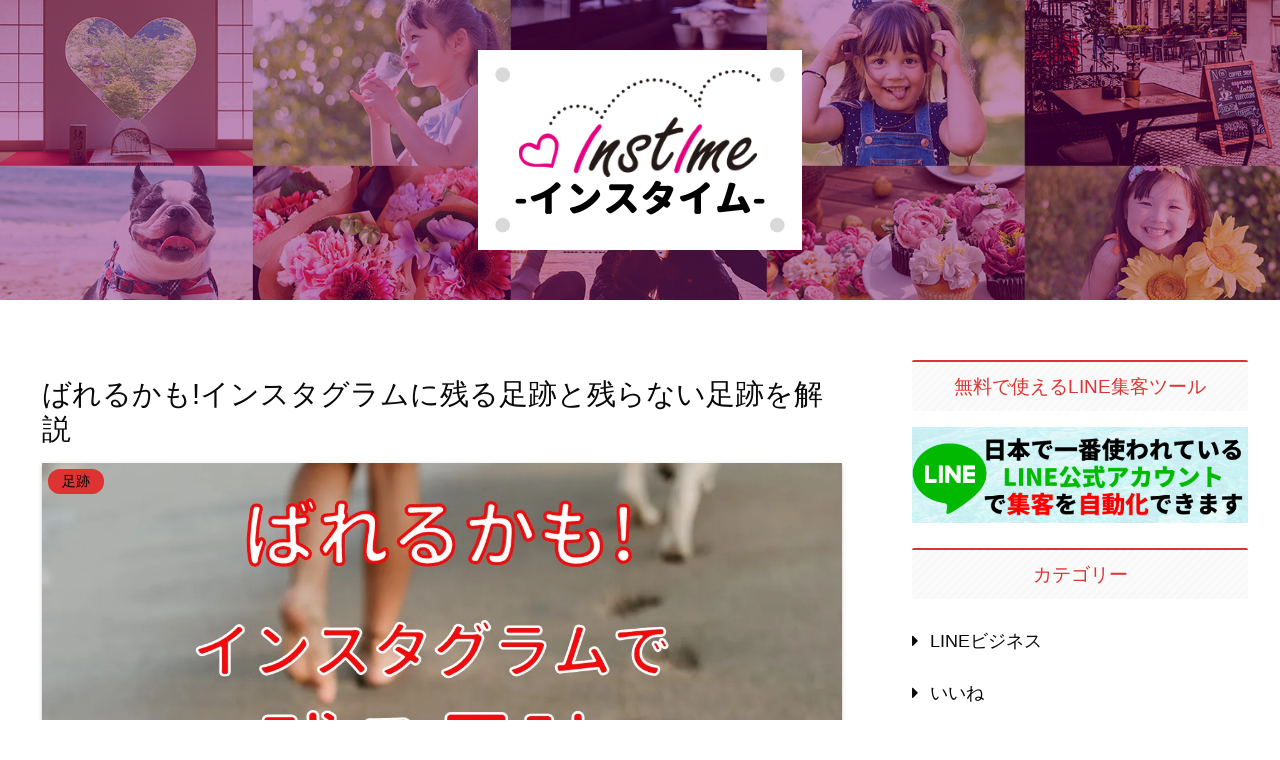

--- FILE ---
content_type: text/html; charset=utf-8
request_url: https://www.google.com/recaptcha/api2/aframe
body_size: 267
content:
<!DOCTYPE HTML><html><head><meta http-equiv="content-type" content="text/html; charset=UTF-8"></head><body><script nonce="kOGmYPCtV3xTFArrGEh-XA">/** Anti-fraud and anti-abuse applications only. See google.com/recaptcha */ try{var clients={'sodar':'https://pagead2.googlesyndication.com/pagead/sodar?'};window.addEventListener("message",function(a){try{if(a.source===window.parent){var b=JSON.parse(a.data);var c=clients[b['id']];if(c){var d=document.createElement('img');d.src=c+b['params']+'&rc='+(localStorage.getItem("rc::a")?sessionStorage.getItem("rc::b"):"");window.document.body.appendChild(d);sessionStorage.setItem("rc::e",parseInt(sessionStorage.getItem("rc::e")||0)+1);localStorage.setItem("rc::h",'1770014711801');}}}catch(b){}});window.parent.postMessage("_grecaptcha_ready", "*");}catch(b){}</script></body></html>

--- FILE ---
content_type: text/css
request_url: https://instime.shop/wp-content/themes/cocoon-child-master/skins/silk/style.css?ver=6.8.3&fver=20210201044812
body_size: 12378
content:
@charset "UTF-8";
/*
  Skin Name: SILK（シルク）
  Description: キーカラー設定やダークスキン対応のブロックエディター向けCocoonスキン。
  Skin URI: https://dateqa.com/cocoon/#silk
  Author: ろこ
  Author URI: https://dateqa.com/cocoon/
  Screenshot URI: https://im-cocoon.net/wp-content/uploads/skin-silk.png
  Version: 2.2.6
  Priority: 9500001000
*/

/* マテリアル */
.navi-in > ul .sub-menu,
.appeal-button,
.carousel .a-wrap,
.recommended .navi-entry-cards a,
.index-tab-buttons .index-tab-button,
.entry-card-wrap.a-wrap,
.ect-entry-card .a-wrap img,
.ect-big-card-first .a-wrap:not(:first-of-type) img,
.eye-catch,
.sns-buttons a,
.blogcard-wrap,
.is-style-text a .blogcard-label,
.btn,
.btn-wrap > a,
.ranking-item-image-tag img,
.ranking-item-link-buttons a,
.toggle-button,
table tfoot td > a,
.rect-entry-card .a-wrap .related-entry-card-thumb img,
.rect-mini-card .a-wrap .related-entry-card-thumb img,
.rect-vertical-card .a-wrap,
.pager-post-navi.post-navi-default a img,
.pager-post-navi.post-navi-square a,
.go-to-top-button,
figure.is-style-shadow img,
.is-style-shadow figure,
.is-style-toggle-accordion,
.keyboard-key,
.author-box,
.cta-thumb img,
a.rsswidget img,
.fb-like-box,
.widget_media_image a img,
.widget-entry-cards:not(.card-large-image) a img,
.widget-entry-cards.card-large-image a,
.page-numbers:not(.current):not(.dots):hover,
div.search-form:hover,
input[type="submit"],
.kaerebalink-link1 a,
.booklink-link2 a,
.tomarebalink-link1 a,
.product-item-buttons a {
  box-shadow: 0 3px 1px -2px rgba(0, 0, 0, 0.2), 0 2px 2px 0 rgba(0, 0, 0, 0.14),
    0 1px 5px 0 rgba(0, 0, 0, 0.12);
  transition: all 0.3s ease-out;
}

.appeal-button:hover,
.carousel .a-wrap:hover,
.recommended .navi-entry-cards a:hover,
.index-tab-buttons .index-tab-button:hover,
.entry-card-wrap.a-wrap:hover,
.ect-entry-card .a-wrap:hover img,
.ect-big-card-first .a-wrap:not(:first-of-type):hover img,
.sns-buttons a:hover,
.blogcard-wrap:hover,
.is-style-text a:hover .blogcard-label,
.btn:hover,
.btn-wrap > a:hover,
.ranking-item-image-tag a:hover img,
.ranking-item-link-buttons a:hover,
table tfoot td > a:hover,
.rect-entry-card .a-wrap:hover .related-entry-card-thumb img,
.rect-mini-card .a-wrap:hover .related-entry-card-thumb img,
.rect-vertical-card .a-wrap:hover,
a.rsswidget:hover img,
.widget_media_image a:hover img,
.widget-entry-cards:not(.card-large-image) a:hover img,
.widget-entry-cards.card-large-image a:hover,
.pager-post-navi.post-navi-default a:hover img,
.pager-post-navi.post-navi-square a:hover,
.go-to-top-button:hover,
figure.is-style-shadow a img:hover,
.is-style-shadow figure:hover,
input[type="submit"]:hover,
.kaerebalink-link1 a:hover,
.booklink-link2 a:hover,
.tomarebalink-link1 a:hover,
.product-item-buttons a:hover {
  box-shadow: 0 5px 5px -3px rgba(0, 0, 0, 0.2),
    0 8px 10px 1px rgba(0, 0, 0, 0.14), 0 3px 14px 2px rgba(0, 0, 0, 0.12);
  transform: scale(1.02);
  opacity: 0.7;
  transition: all 0.3s ease-out;
}

.notice-area-link:hover,
a.appeal-button:hover,
a.box-menu:hover {
  opacity: 1;
}

/* 下線 */
.notice-area-link .notice-message::after,
.tagcloud a .tag-caption::after,
.navi-footer li a::after,
.comment-reply-link::after,
.recent-comment-link.a-wrap .recent-comment-article::after {
  content: "";
  width: 0;
  transition: all 0.3s ease-out;
  border-bottom: 1px solid currentColor;
  display: block;
}

.notice-area-link:hover .notice-message::after,
.tagcloud a:hover .tag-caption::after,
.navi-footer li a:hover::after,
.comment-reply-link:hover::after,
.recent-comment-link.a-wrap:hover .recent-comment-article::after {
  width: 100%;
  border-bottom: 1px solid currentColor;
}

.toc-list a,
.breadcrumb a {
  border-bottom: 1px solid transparent;
  transition: all 0.3s ease-out;
}

.toc-list a:hover,
.breadcrumb a:hover {
  border-color: currentColor;
}

/* カラーパレット修正 */
:root body .has-black-background-color {
  background-color: #424242;
}

:root body .has-black-color {
  color: #424242;
}

/* 全般 */
body {
  color: #484848;
  background: #fff;
}

a {
  transition: all 0.3s ease-out;
}

a:hover {
  opacity: 0.7;
}

.a-wrap,
.a-wrap:hover {
  color: inherit;
}

.main,
.sidebar,
.breadcrumb.sbp-main-before,
.breadcrumb.sbp-footer-before,
.breadcrumb.pbp-main-before,
.breadcrumb.pbp-footer-before {
  background: transparent;
}

body p.has-background {
  padding: 1em;
}

/* ヘッダー */
.header-container {
  position: relative;
}

a.site-name:hover {
  opacity: 1;
}

.site-name-text-link,
.site-name-text-link:hover {
  color: #484848;
}

.logo-image {
  line-height: 1;
}

.tagline {
  position: absolute;
  top: 0;
  left: 0;
  right: 0;
  margin: 0;
  padding: 0 8px;
  height: 20px;
  line-height: 20px;
  font-size: 12px;
  font-weight: bold;
}

.header-container:not(.fixed-header)
  .header-container-in.hlt-top-menu
  .tagline {
  display: block;
  text-align: left;
}

/* グローバルメニュー */
.navi-in > ul .sub-menu {
  display: block;
  visibility: hidden;
  opacity: 0;
  margin-top: 8px;
  transition: all 0.3s ease-out;
}

.navi-in > ul li:hover > ul {
  visibility: visible;
  opacity: 1;
  margin-top: 0;
}

.navi-in a {
  color: #484848;
}

.navi-in a:hover {
  color: #484848;
  background: inherit;
  opacity: 1;
}

.navi-in a::after {
  position: absolute;
  content: "";
  bottom: 0;
  left: 0;
  width: 0;
  transition: all 0.3s ease-out;
  border-bottom: 2px solid currentColor;
  display: block;
}

.navi-in a:hover::after {
  width: 100%;
  border-bottom: 2px solid currentColor;
}

.sub-caption:before,
.sub-caption:after {
  content: "\2212";
  margin: 0 3px;
}

.navi-in .has-icon {
  right: 10px;
  opacity: 1;
  font-size: 14px;
}

.navi-in .has-icon .fa-caret-down,
.navi-in .has-icon .fa-caret-right {
  transition: all 0.3s ease-out;
}

.navi-in a:hover .has-icon .fa-caret-down {
  transform: translateY(3px);
}

.navi-in a:hover .has-icon .fa-caret-right {
  transform: translateX(3px);
}

/* 通知 */
.notice-area {
  font-weight: bold;
}

.notice-message {
  display: inline-block;
}

.notice-message i {
  margin-right: 0.5em;
}

/* アピールエリア */
.appeal-in.wrap {
  width: 100%;
  padding: 0;
  min-height: auto;
}

.appeal-content {
  width: 100%;
  max-width: none;
  margin: 0;
  padding: 2em 1em;
  color: #fff;
  background-color: rgba(0, 0, 0, 0.6);
  border-radius: 0;
}

.appeal-title,
.appeal-message {
  max-width: 510px;
  margin-left: auto;
  margin-right: auto;
}

.appeal-title {
  display: inline-block;
  margin-bottom: 1em;
  border-bottom: 2px solid currentColor;
}

.appeal-button {
  padding: 8px 36px;
  font-size: 0.9em;
}

/* おすすめカード */
.recommended .navi-entry-cards a:hover {
  z-index: 2;
}

.recommended:not(.rcs-card-margin) .widget-entry-cards.card-large-image .a-wrap,
.recommended:not(.rcs-card-margin)
  .widget-entry-cards.card-large-image
  .card-thumb
  img {
  border-radius: 0;
}

.recommended.rcs-center-title .card-content {
  font-size: 0.9em;
}

.recommended.rcs-center-label-title .card-content .card-title {
  max-width: 90%;
}

/* カルーセル */
.carousel-in {
  background: transparent;
}

.carousel .a-wrap {
  padding: 0;
  border-radius: 4px;
}

.carousel-entry-card-thumb {
  margin: 0;
}

.carousel-entry-card-thumb img {
  border-radius: 4px 4px 0 0;
}

.carousel-entry-card-title {
  margin: 0;
  padding: 0.3em;
}

.carousel .slick-arrow:before {
  color: inherit;
  opacity: 0.3;
}

.slick-dots {
  z-index: 2;
}

/* 記事一覧 */
.index-tab-buttons .index-tab-button {
  padding: 9px 12px;
  font-weight: bold;
  border-width: 0;
  border-radius: 2px;
}

#index-tab-1:checked
  ~ .index-tab-buttons
  .index-tab-button[for="index-tab-1"]:hover,
#index-tab-2:checked
  ~ .index-tab-buttons
  .index-tab-button[for="index-tab-2"]:hover,
#index-tab-3:checked
  ~ .index-tab-buttons
  .index-tab-button[for="index-tab-3"]:hover,
#index-tab-4:checked
  ~ .index-tab-buttons
  .index-tab-button[for="index-tab-4"]:hover {
  box-shadow: 0 3px 1px -2px rgba(0, 0, 0, 0.2), 0 2px 2px 0 rgba(0, 0, 0, 0.14),
    0 1px 5px 0 rgba(0, 0, 0, 0.12);
  transform: none;
  opacity: 1;
  cursor: inherit;
}

.list-title-in:before,
.list-title-in:after {
  height: 1.5px;
}

.ect-entry-card .entry-card-wrap.a-wrap,
.ect-entry-card .entry-card-wrap.a-wrap:hover,
.ect-big-card-first .entry-card-wrap.a-wrap:not(:first-of-type),
.ect-big-card-first .entry-card-wrap.a-wrap:not(:first-of-type):hover {
  margin-bottom: 0.5em;
  padding: 0.5em;
  background: transparent;
  box-shadow: none;
  transform: none;
  border-radius: 2px;
}

.ect-entry-card .a-wrap img,
.ect-big-card-first .a-wrap img {
  border-radius: 2px;
}

.front-top-page .ect-big-card-first .a-wrap:first-of-type,
.ect-big-card .a-wrap,
.ect-vertical-card .a-wrap {
  padding: 0;
  border-radius: 4px;
}

.front-top-page .ect-big-card-first .a-wrap:first-of-type img,
.ect-big-card .a-wrap img,
.ect-vertical-card .a-wrap img {
  border-radius: 4px 4px 0 0;
}

.front-top-page .ect-big-card-first .a-wrap:first-of-type .entry-card-content,
.ect-big-card .a-wrap .entry-card-content,
.ect-vertical-card .a-wrap .entry-card-content,
.ect-vertical-card.ect-tile-card .entry-card-content {
  padding: 1em;
}

.front-top-page .ect-big-card-first .a-wrap:first-of-type .entry-card-meta,
.ect-big-card .a-wrap .entry-card-meta,
.ect-vertical-card .a-wrap .entry-card-meta {
  position: inherit;
  line-height: inherit;
}

.entry-card-info > * {
  color: inherit;
  font-size: 0.8em;
  opacity: 0.7;
}

.cat-label {
  top: 1em;
  left: 1em;
  padding: 1px 15px;
  font-size: 12px;
  border: 0;
  border-radius: 1em;
}

.pagination-next,
.list-more-button-wrap {
  margin: 24px 0 0;
}

.pagination-next-link,
.list-more-button {
  position: relative;
  margin: 0 auto;
  padding: 5px 2em;
  width: 80%;
  color: inherit;
  background: inherit;
  font-size: 1em;
  border-width: 2px;
  border-color: currentColor;
  border-radius: 3em;
  opacity: 0.85;
}

.pagination-next-link:hover,
.list-more-button:hover {
  color: inherit;
  background: inherit;
  opacity: 0.6;
}

.pagination-next-link::after,
.list-more-button::after {
  position: absolute;
  content: "\02192";
  right: 1.5em;
  transition: all 0.3s ease-out;
  font-weight: bold;
}

.pagination-next-link:hover::after,
.list-more-button:hover::after {
  right: 1em;
}

.page-numbers {
  color: inherit;
  border-width: 0;
  border-radius: 23px;
  opacity: 0.85;
}

a.page-numbers {
  line-height: 42px;
  border: 2px solid currentColor;
}

.page-numbers.dots,
.page-numbers:not(.current):hover {
  color: inherit;
  background: inherit;
  opacity: 0.85;
}

/* サイドバー・ウィジェット */
.sidebar aside {
  margin-bottom: 2.5em;
}

.sidebar > *:last-child,
.sidebar-scroll > *:last-child {
  margin-bottom: 0;
}

.sidebar h3 {
  padding: 0.4em;
  background: repeating-linear-gradient(
    -45deg,
    rgba(187, 187, 187, 0.1),
    rgba(187, 187, 187, 0.1) 3px,
    rgba(221, 221, 221, 0.1) 3px,
    rgba(221, 221, 221, 0.1) 6px
  );
  text-align: center;
  font-size: 1.05em;
  font-weight: 500;
  border-width: 2px 0 0 0;
  border-style: solid;
  border-radius: 2px;
}

.widget_recent_entries ul li a,
.widget_categories ul li a,
.widget_archive ul li a,
.widget_pages ul li a,
.widget_meta ul li a,
.widget_rss ul li a,
.widget_nav_menu ul li a {
  position: relative;
  color: inherit;
  padding-left: 1em;
  transition: all 0.3s ease-out;
}

.widget_recent_entries ul li a:hover,
.widget_categories ul li a:hover,
.widget_archive ul li a:hover,
.widget_pages ul li a:hover,
.widget_meta ul li a:hover,
.widget_rss ul li a:hover,
.widget_nav_menu ul li a:hover {
  color: inherit;
  background: transparent;
  transition: all 0.3s ease-out;
}

.widget_recent_entries ul li a::before,
.widget_categories ul li a::before,
.widget_archive ul li a::before,
.widget_pages ul li a::before,
.widget_meta ul li a::before,
.widget_rss ul li a::before,
.widget_nav_menu ul li a::before {
  position: absolute;
  content: "\f0da";
  top: 50%;
  left: 0;
  margin-top: -0.5em;
  line-height: 1;
  transition: all 0.3s ease-out;
}

.widget_recent_entries ul li a:hover::before,
.widget_categories ul li a:hover::before,
.widget_archive ul li a:hover::before,
.widget_pages ul li a:hover::before,
.widget_meta ul li a:hover::before,
.widget_rss ul li a:hover::before,
.widget_nav_menu ul li a:hover::before {
  left: 0.2em;
}

.tagcloud a {
  padding: 4px 15px;
  color: inherit;
  font-size: 13px;
  border-color: currentColor;
  border-radius: 20px;
  opacity: 0.9;
}

.tagcloud a:hover {
  color: inherit;
  background: transparent;
  border-color: transparent;
  opacity: 0.9;
}

.tagcloud a .tag-caption {
  display: block;
  width: 100%;
}

.tagcloud a .tag-link-count {
  margin-left: 0;
}

.cta-box {
  background: #484848;
  border: 2px solid currentColor;
  border-radius: 4px;
}

.cta-heading,
.sidebar .cta-heading {
  margin-bottom: 1em;
  padding: 0.3em;
  font-size: 1.3em;
  text-align: center;
  border-bottom: 2px solid currentColor;
}

.widget_recent_entries .post-date,
.rss-date,
.rssSummary {
  font-size: 0.8em;
  opacity: 0.8;
}

.recent-comment-link.a-wrap,
.recent-comment-link.a-wrap:hover {
  background: transparent;
  opacity: 1;
}

.recent-comment-avatar img {
  border-radius: 4px;
}

.recent-comment-date,
.recent-comment-article {
  font-size: 0.8em;
  opacity: 0.8;
}

.recent-comment-content {
  background: transparent;
}

.fb-like-balloon-thumb img {
  border-radius: 4px;
}

.fb-like-box {
  background: #484848;
  border-radius: 2px;
}

.fb-like-thumb img {
  border-radius: 2px 0 0 2px;
}

.sidebar .sns-follow-buttons a,
.footer .sns-follow-buttons a {
  width: 36px;
  margin-right: 5px;
}

.entry-card-thumb,
.widget-entry-card-thumb,
.related-entry-card-thumb,
.carousel-entry-card-thumb {
  margin-top: 0;
}

.widget-entry-cards:not(.card-large-image) .a-wrap {
  background: transparent;
}

.widget-entry-cards:not(.card-large-image) a img {
  border-radius: 2px;
}

.widget-entry-cards.card-large-image .a-wrap {
  padding: 0;
  border-radius: 2px;
}

.widget-entry-cards.card-large-image .card-thumb img {
  border-radius: 2px 2px 0 0;
}

.widget-entry-cards.card-large-image .card-content {
  padding: 0.5em;
}

.widget-entry-cards.large-thumb-on .a-wrap {
  margin-bottom: 7px;
}

.widget-entry-cards.large-thumb-on .widget-entry-card-thumb,
.widget-entry-cards.large-thumb-on .a-wrap:hover .card-content {
  margin: 0;
  transition: all 0.3s ease-out;
}

.card-arrow .a-wrap::after {
  border-color: currentColor;
  opacity: 0.8;
  transition: all 0.3s ease-out;
}

.card-arrow .a-wrap:hover::after {
  right: 15px;
}

.border-partition a,
.border-partition a:first-of-type {
  border-color: #ddd;
}

.box-menu,
.box-menu:hover {
  color: inherit;
  transition: all 0.3s ease-out;
}

.box-menu-label {
  opacity: 0.9;
}

.search-submit {
  top: calc(50% - 0.5em);
  font-size: 1em;
}

.mejs-container.mejs-audio,
.mejs-container.mejs-audio .mejs-controls {
  background: #484848;
  border-radius: 2px;
}

#wp-calendar td a {
  color: inherit;
  background: rgba(204, 204, 204, 0.4);
  transition: all 0.3s ease-out;
}

#wp-calendar td a:hover {
  background: rgba(204, 204, 204, 0.4);
  opacity: 0.7;
}

.gallery-icon {
  line-height: 1;
}

.widget-entry-cards.ranking-visible .card-thumb::before {
  top: 0.3em;
  left: 0.3em;
  border-radius: 1em;
}

.widget-entry-cards.card-large-image .widget-entry-card-pv {
  top: 0.3em;
  right: 0.3em;
  padding: 0 8px;
  height: 26px;
  line-height: 26px;
  font-size: 13px;
  font-style: normal;
  border-radius: 2px;
  opacity: 1;
}

/* フォーム */
.search-edit,
input[type="text"],
input[type="password"],
input[type="date"],
input[type="datetime"],
input[type="email"],
input[type="number"],
input[type="search"],
input[type="tel"],
input[type="time"],
input[type="url"],
textarea,
select {
  border-radius: 2px;
  border-width: 2px;
  border-color: rgba(153, 153, 153, 0.4);
}

input[type="submit"] {
  padding: 1em;
  color: #fff;
  font-size: 0.85em;
  font-weight: bold;
  border-width: 0;
  border-radius: 4px;
}

/* フッター */
.footer-bottom {
  margin: 0;
  padding-top: 0;
}

.navi-footer {
  margin-top: 8px;
}

.navi-footer-in > .menu-footer li.menu-item {
  display: inline-block;
  width: auto;
  margin: 0;
  flex: none;
  text-align: left;
}

.navi-footer li:not(:last-child):after {
  content: "\002f";
  margin: 0 12px;
}

.navi-footer-in > .menu-footer li,
.navi-footer-in > .menu-footer li:last-child {
  border: none;
}

.navi-footer-in > .menu-footer li.menu-item a {
  display: inline-block;
  width: auto;
  padding: 0 10px;
}

.navi-footer-in a {
  color: #484848;
}

.navi-footer-in a:hover {
  color: #484848;
  background-color: inherit;
  opacity: 1;
}

.navi-footer li a i {
  margin-right: 8px;
}

.copyright {
  font-size: 0.85em;
}

/* 見出し */
.entry-content {
  counter-reset: h2;
}

.entry-content h2 > span::before {
  content: counter(h2, decimal) ". ";
  counter-increment: h2;
}

.article h1,
.article h2,
.article h3 {
  font-weight: 500;
}

.article h1 {
  font-size: 1.6em;
}

.article h2 {
  position: relative;
  padding: 0.2em;
  font-size: 1.5em;
  background: transparent;
  border-width: 0 0 4px 0;
  border-style: solid;
  border-color: rgba(204, 204, 204, 0.8);
  border-radius: 0;
}

.article h2 > span::after {
  position: absolute;
  content: "";
  width: 20%;
  height: 4px;
  left: 0;
  bottom: -4px;
}

.article h3 {
  padding: 0.2em 0.5em;
  font-size: 1.25em;
  border-width: 0 0 0 5px;
  border-style: solid;
}

.article h4 {
  padding: 0;
  font-size: 1.05em;
  border-width: 0;
}

.article h4 > span::before {
  content: "\f061";
  margin-right: 0.5em;
}

.article h5,
.article h6 {
  padding: 0;
  font-size: 1em;
  border-width: 0;
}

/* 引用 */
blockquote {
  background: rgba(153, 153, 153, 0.2);
  padding: 1.2em;
  border-width: 0;
  border-radius: 2px;
  opacity: 0.9;
}

blockquote::before,
blockquote::after {
  content: none;
}

blockquote p:first-of-type::before {
  position: absolute;
  content: "\f10d";
  top: 0;
  left: 0;
  padding: 3px 8px;
  font-size: 16px;
  line-height: 1;
  border-radius: 2px 0;
}

blockquote cite {
  display: block;
  text-align: right;
}

/* 画像 */
img {
  vertical-align: bottom;
}

.wp-block-image figure {
  position: relative;
}

.wp-block-image figure figcaption {
  position: absolute;
  width: 100%;
  left: 0;
  bottom: 0;
  margin: 0;
  color: #fff;
  background: rgb(0 0 0 / 0.7);
  text-align: right;
  opacity: 1;
}

.no-sidebar .wp-block-image {
  text-align: center;
}

/* リスト */
ul.is-style-link,
ol.is-style-link {
  list-style: none;
  padding-left: 0;
}

.is-style-link ul,
.is-style-link ol {
  list-style: none;
}

ul.is-style-link li,
ol.is-style-link li {
  margin: 0;
  border-top: 1px dashed #ddd;
}

ul.is-style-link > li:first-child,
ol.is-style-link > li:first-child {
  border-top: 0;
}

ul.is-style-link li a,
ol.is-style-link li a {
  display: block;
  padding: 0.5em;
  text-decoration: none;
}

ul.is-style-link li a::before,
ol.is-style-link li a::before {
  content: "\f0c1";
  margin-right: 0.5em;
  opacity: 0.8;
}

/* コード */
pre {
  background: rgba(153, 153, 153, 0.2);
  border-radius: 2px;
}

code {
  font-family: Consolas, Monaco, "Andale Mono", "Ubuntu Mono", monospace;
}

pre.wp-block-code code {
  font-size: 0.9em;
  white-space: pre;
}

.is-code-row-number-enable pre::before {
  color: inherit;
  opacity: 0.7;
}

p code.hljs {
  display: unset;
  margin: 0 0.1em;
  padding: 0.1em;
  font-size: 0.9em;
  border-radius: 2px;
}

/* ブログカード */
.blogcard-wrap {
  max-width: 320px;
  border-radius: 4px;
}

.blogcard {
  padding: 0;
  border: 0;
}

.blogcard-label {
  top: 8px;
  right: 8px;
  left: auto;
  padding: 0 16px;
  font-size: 12px;
  font-weight: bold;
  line-height: 2;
  border-radius: 12px;
}

.blogcard-thumbnail {
  float: none;
  width: 100%;
  margin: 0;
}

.blogcard-thumb-image {
  border-radius: 4px 4px 0 0;
}

.blogcard-content {
  padding: 1em 1em 0;
  margin-left: 0;
  max-height: none;
  min-height: auto;
}

.blogcard-title {
  font-size: 1em;
  margin-bottom: 0.2em;
}

.blogcard-snippet {
  font-size: 0.8em;
}

.blogcard-footer {
  padding: 0 1em 1em;
  font-size: 0.8em;
  opacity: 0.7;
}

.ib-right .blogcard-thumbnail,
.eb-right .blogcard-thumbnail {
  float: none;
  margin-left: 0;
}

.ib-right .blogcard-content,
.eb-right .blogcard-content {
  margin-right: 0;
}

.is-style-normal-card .blogcard-wrap,
.is-style-normal-card .blogcard-wrap:hover {
  width: 100%;
  max-width: none;
}

.is-style-normal-card .blogcard {
  display: table;
  width: 100%;
  padding: 0.5em;
}

.is-style-normal-card .blogcard-label {
  top: -2em;
  left: 0;
  right: auto;
  padding: 0 0.5em;
  background: transparent;
  font-size: 0.5em;
  border-radius: 0;
  text-decoration: underline;
}

.is-style-normal-card .blogcard-thumbnail,
.is-style-normal-card .blogcard-content {
  display: table-cell;
  vertical-align: middle;
}

.is-style-normal-card .ib-right,
.is-style-normal-card .eb-right,
.is-style-normal-card .ib-right .blogcard-thumbnail,
.is-style-normal-card .ib-right .blogcard-content,
.is-style-normal-card .eb-right .blogcard-thumbnail,
.is-style-normal-card .eb-right .blogcard-content,
.is-style-normal-card .ib-right .blogcard-label,
.is-style-normal-card .eb-right .blogcard-label {
  transform: scale(-1, 1);
}

.is-style-normal-card .blogcard-title,
.is-style-text .blogcard-title {
  margin-bottom: 0;
}

.is-style-normal-card .blogcard-thumbnail {
  width: 90px;
}

.is-style-normal-card .blogcard-thumb-image {
  border-radius: 4px;
}

.is-style-normal-card .blogcard-content {
  padding: 0 0 0 0.5em;
  font-size: 0.8em;
  line-height: 1.2;
}

.article .is-style-normal-card .blogcard-wrap {
  margin-top: 0;
  margin-bottom: 1.25em;
}

.article .bct-none.is-style-normal-card .blogcard-wrap {
  margin-bottom: 0.5em;
}

.article .is-style-normal-card > .blogcard-wrap:last-child {
  margin-bottom: 0;
}

.blogcard-type.is-style-text {
  border: 2px solid #ddd;
  border-radius: 4px;
}

.is-style-text .blogcard-wrap,
.is-style-text .blogcard-wrap:hover {
  width: 100%;
  max-width: none;
  border: 0;
  box-shadow: none;
  transform: none;
}

.is-style-text .blogcard,
.is-style-text .blogcard-label {
  position: unset;
}

.is-style-text .blogcard {
  padding: 1em 0.5em;
  border-bottom: 2px dashed #ddd;
  border-radius: 0;
}

.is-style-text > .blogcard-wrap:first-child,
.is-style-text > *:first-child .blogcard {
  border-radius: 4px 4px 0 0;
}

.is-style-text > .blogcard-wrap:last-child,
.is-style-text > *:last-child .blogcard {
  border-bottom: 0;
  border-radius: 0 0 4px 4px;
}

.is-style-text .blogcard-label {
  float: left;
  margin-right: 0.5em;
  padding: 0 0.5em;
  font-size: 0.75em;
  font-weight: normal;
  border-radius: 2px;
}

.is-style-text .blogcard-content {
  padding: 0;
  font-size: 0.9em;
  line-height: 1.8;
  text-decoration: underline;
  overflow: unset;
}

.article .is-style-text .blogcard-wrap {
  margin: 0;
}

.blogcard-site,
.is-style-normal-card .blogcard-snippet,
.is-style-normal-card .blogcard-footer,
.is-style-text .blogcard-thumbnail,
.is-style-text .blogcard-snippet,
.is-style-text .blogcard-footer {
  display: none;
}

/* ボタン */
.btn.btn-circle,
.btn-wrap.btn-wrap-circle > a {
  border-radius: 99px;
}

.btn:before,
.ranking-item-link-buttons a:before,
.btn:after,
.ranking-item-link-buttons a:after,
.btn-wrap > a:before,
.btn-wrap > a:after {
  margin-right: 18px;
}

.wp-block-button .wp-block-button__link {
  padding: 0.7em 1.5em;
  font-size: 0.9em;
  font-weight: bold;
  line-height: 1;
}

.wp-block-button .anchor-icon {
  display: none;
}

/* アイコンボックス */
.is-style-information-box,
.is-style-question-box,
.is-style-alert-box,
.is-style-memo-box,
.is-style-comment-box,
.is-style-ok-box,
.is-style-ng-box,
.is-style-good-box,
.is-style-bad-box,
.is-style-profile-box,
.information-box,
.question-box,
.alert-box,
.information,
.question,
.alert,
.memo-box,
.comment-box,
.common-icon-box {
  padding: 1em;
  border-width: 2px;
  border-radius: 2px;
}

.is-style-information-box::before,
.is-style-question-box::before,
.is-style-alert-box::before,
.is-style-memo-box::before,
.is-style-comment-box::before,
.is-style-ok-box::before,
.is-style-ng-box::before,
.is-style-good-box::before,
.is-style-bad-box::before,
.is-style-profile-box::before,
.information-box::before,
.question-box::before,
.alert-box::before,
.information::before,
.question::before,
.alert::before,
.memo-box::before,
.comment-box::before,
.common-icon-box::before {
  width: 2em;
  top: -1em;
  left: 1em;
  padding: 0.5em;
  margin: 0;
  color: #fff;
  font-size: 1em;
  border-right: 0;
  border-radius: 1em;
  box-shadow: 0 3px 1px -2px rgba(0, 0, 0, 0.2), 0 2px 2px 0 rgba(0, 0, 0, 0.14),
    0 1px 5px 0 rgba(0, 0, 0, 0.12);
  box-sizing: border-box;
}

.is-style-information-box,
.information-box,
.information {
  background: rgba(225, 245, 254, 0.2);
  border-color: #4fc3f7;
}

.is-style-information-box::before,
.information-box::before,
.information::before {
  background: #4fc3f7;
}

.is-style-question-box,
.question-box,
.question {
  background: rgba(255, 248, 225, 0.2);
  border-color: #ffca28;
}

.is-style-question-box::before,
.question-box::before,
.question::before {
  background: #ffca28;
}

.is-style-alert-box,
.alert-box,
.alert {
  background: rgba(251, 233, 231, 0.2);
  border-color: #ff7043;
}

.is-style-alert-box::before,
.alert-box::before,
.alert::before {
  background: #ff7043;
}

.is-style-memo-box,
.memo-box {
  background: rgba(241, 248, 233, 0.2);
  border-color: #9ccc65;
}

.is-style-memo-box::before,
.memo-box::before {
  background: #9ccc65;
}

.is-style-comment-box,
.comment-box {
  background: rgba(236, 239, 241, 0.2);
  border-color: #90a4ae;
}

.is-style-comment-box::before,
.comment-box::before {
  background: #90a4ae;
}

.is-style-profile-box,
.profile-box {
  background: rgba(232, 234, 246, 0.2);
  border-color: #7986cb;
}

.is-style-profile-box::before,
.profile-box::before {
  background: #7986cb;
}

.is-style-ok-box,
.ok-box {
  background: rgba(224, 247, 250, 0.2);
  border-color: #26c6da;
}

.is-style-ok-box::before,
.ok-box::before {
  background: #26c6da;
}

.is-style-ng-box,
.ng-box {
  background: rgba(255, 235, 238, 0.2);
  border-color: #ef5350;
}

.is-style-ng-box::before,
.ng-box::before {
  background: #ef5350;
}

.is-style-good-box,
.good-box {
  background: rgba(224, 242, 241, 0.2);
  border-color: #4db6ac;
}

.is-style-good-box::before,
.good-box::before {
  background: #4db6ac;
}

.is-style-bad-box,
.bad-box {
  background: rgba(253, 234, 235, 0.2);
  border-color: #ee6e73;
}

.is-style-bad-box::before,
.bad-box::before {
  background: #ee6e73;
}

/* 案内ボックス */
.is-style-primary-box,
.primary-box,
.sp-primary,
.primary,
.is-style-secondary-box,
.secondary-box,
.is-style-info-box,
.info-box,
.sp-info,
.info,
.is-style-success-box,
.success-box,
.sp-success,
.success,
.is-style-warning-box,
.warning-box,
.sp-warning,
.warning,
.is-style-danger-box,
.danger-box,
.sp-danger,
.danger,
.is-style-light-box,
.light-box,
.is-style-dark-box,
.dark-box {
  padding: 1em;
  color: inherit;
  font-size: 0.9em;
  border-radius: 2px;
  box-shadow: 0 2px 1px -1px rgba(0, 0, 0, 0.2), 0 1px 1px 0 rgba(0, 0, 0, 0.14),
    0 1px 3px 0 rgba(0, 0, 0, 0.12);
}

.is-style-primary-box,
.primary-box,
.sp-primary,
.primary {
  background: rgba(100, 181, 246, 0.4);
}

.is-style-secondary-box,
.secondary-box {
  background: rgba(224, 224, 224, 0.4);
}

.is-style-info-box,
.info-box,
.sp-info,
.info {
  background: rgba(79, 195, 247, 0.4);
}

.is-style-success-box,
.success-box,
.sp-success,
.success {
  background: rgba(129, 199, 132, 0.4);
}

.is-style-warning-box,
.warning-box,
.sp-warning,
.warning {
  background: rgba(255, 213, 79, 0.4);
}

.is-style-danger-box,
.danger-box,
.sp-danger,
.danger {
  background: rgba(229, 115, 115, 0.4);
}

.is-style-light-box,
.light-box {
  background: rgba(236, 239, 241, 0.4);
}

.is-style-dark-box,
.dark-box {
  background: rgba(117, 117, 117, 0.4);
}

/* 白抜きボックス */
.blank-box:not(.bb-tab):not(.iconlist-box):not(.sticky),
.is-style-blank-box-red,
.is-style-blank-box-navy,
.is-style-blank-box-blue,
.is-style-blank-box-yellow,
.is-style-blank-box-green,
.is-style-blank-box-pink,
.is-style-blank-box-orange {
  margin-right: 0;
  margin-left: 0;
}

.blank-box,
.is-style-blank-box-red,
.is-style-blank-box-navy,
.is-style-blank-box-blue,
.is-style-blank-box-yellow,
.is-style-blank-box-green,
.is-style-blank-box-pink,
.is-style-blank-box-orange,
.is-style-sticky-gray,
.is-style-sticky-yellow,
.is-style-sticky-red,
.is-style-sticky-blue,
.is-style-sticky-green {
  border-radius: 2px;
}

/* 付箋風ボックス */
.blank-box.sticky,
.is-style-sticky-gray,
.is-style-sticky-yellow,
.is-style-sticky-red,
.is-style-sticky-blue,
.is-style-sticky-green {
  margin-left: 0;
  margin-right: 0;
  box-shadow: 0 2px 1px -1px rgba(0, 0, 0, 0.2), 0 1px 1px 0 rgba(0, 0, 0, 0.14),
    0 1px 3px 0 rgba(0, 0, 0, 0.12);
  border-left-width: 6px;
  border-radius: 0 2px 2px 0;
}

.blank-box.sticky.st-yellow,
.sticky.st-yellow.is-style-blank-box-red,
.sticky.st-yellow.is-style-blank-box-navy,
.sticky.st-yellow.is-style-blank-box-blue,
.sticky.st-yellow.is-style-blank-box-yellow,
.sticky.st-yellow.is-style-blank-box-green,
.sticky.st-yellow.is-style-blank-box-pink,
.sticky.st-yellow.is-style-blank-box-orange,
.st-yellow.is-style-sticky-gray,
.st-yellow.is-style-sticky-yellow,
.st-yellow.is-style-sticky-red,
.st-yellow.is-style-sticky-blue,
.st-yellow.is-style-sticky-green {
  border-color: #ffd54f;
  background: rgba(255, 213, 79, 0.25);
}

.blank-box.sticky,
.sticky.is-style-blank-box-red,
.sticky.is-style-blank-box-navy,
.sticky.is-style-blank-box-blue,
.sticky.is-style-blank-box-yellow,
.sticky.is-style-blank-box-green,
.sticky.is-style-blank-box-pink,
.sticky.is-style-blank-box-orange,
.is-style-sticky-gray,
.is-style-sticky-yellow,
.is-style-sticky-red,
.is-style-sticky-blue,
.is-style-sticky-green {
  border-color: #b0bec5;
  background: rgba(207, 216, 220, 0.25);
}

.blank-box.sticky.st-red,
.sticky.st-red.is-style-blank-box-red,
.sticky.st-red.is-style-blank-box-navy,
.sticky.st-red.is-style-blank-box-blue,
.sticky.st-red.is-style-blank-box-yellow,
.sticky.st-red.is-style-blank-box-green,
.sticky.st-red.is-style-blank-box-pink,
.sticky.st-red.is-style-blank-box-orange,
.st-red.is-style-sticky-gray,
.st-red.is-style-sticky-yellow,
.st-red.is-style-sticky-red,
.st-red.is-style-sticky-blue,
.st-red.is-style-sticky-green {
  border-color: #e57373;
  background: rgba(255, 205, 210, 0.25);
}

.blank-box.sticky.st-blue,
.sticky.st-blue.is-style-blank-box-red,
.sticky.st-blue.is-style-blank-box-navy,
.sticky.st-blue.is-style-blank-box-blue,
.sticky.st-blue.is-style-blank-box-yellow,
.sticky.st-blue.is-style-blank-box-green,
.sticky.st-blue.is-style-blank-box-pink,
.sticky.st-blue.is-style-blank-box-orange,
.st-blue.is-style-sticky-gray,
.st-blue.is-style-sticky-yellow,
.st-blue.is-style-sticky-red,
.st-blue.is-style-sticky-blue,
.st-blue.is-style-sticky-green {
  border-color: #64b5f6;
  background: rgba(187, 222, 251, 0.25);
}

.blank-box.sticky.st-green,
.sticky.st-green.is-style-blank-box-red,
.sticky.st-green.is-style-blank-box-navy,
.sticky.st-green.is-style-blank-box-blue,
.sticky.st-green.is-style-blank-box-yellow,
.sticky.st-green.is-style-blank-box-green,
.sticky.st-green.is-style-blank-box-pink,
.sticky.st-green.is-style-blank-box-orange,
.st-green.is-style-sticky-gray,
.st-green.is-style-sticky-yellow,
.st-green.is-style-sticky-red,
.st-green.is-style-sticky-blue,
.st-green.is-style-sticky-green {
  border-color: #81c784;
  background: rgba(200, 230, 201, 0.25);
}

/* タブボックス */
.blank-box.bb-tab {
  padding-top: 1.5em;
  margin-left: 0;
  margin-right: 0;
  border-width: 2px;
  border-radius: 2px;
}

.blank-box.bb-tab .bb-label {
  top: -2px;
  left: -2px;
  border-radius: 2px 0;
}

/* トグルボックス */
.toggle-button {
  padding: 0.5em 1em 0.5em 2em;
  font-weight: bold;
  text-align: left;
  border-radius: 2px;
}

.toggle-button::before {
  position: absolute;
  content: "\025b6";
  top: 0.5em;
  left: 0.5em;
  margin-right: 0;
  color: inherit;
  font-size: 1em;
  transition: all 0.3s ease-out;
}

.toggle-checkbox:checked ~ .toggle-button::before {
  content: "\025b6";
  transform: rotate(90deg);
}

/* 見出しボックス */
.caption-box {
  position: relative;
  border-radius: 2px;
}

.caption-box-label {
  position: absolute;
  display: block;
  left: -2px;
  top: -2px;
  right: -2px;
  height: 2.3em;
  padding: 0 1em;
  font-weight: bold;
  line-height: 2.3em;
  border-radius: 2px 2px 0 0;
}

.caption-box-label .rich-text {
  display: inline-block;
}

.caption-box-content {
  padding: 3.3em 1em 1em;
}

.tab-caption-box-label {
  padding: 0 1em;
  font-weight: bold;
  border-radius: 4px 4px 0 0;
}

.tab-caption-box-content {
  margin-top: -2px;
  padding: 1em;
  border-width: 2px;
  border-radius: 0 2px 2px;
}

.label-box-label {
  display: inline-block;
  padding: 0 1em;
  background: #888;
  color: #fff;
  font-size: 0.8em;
  box-shadow: 0 2px 1px -1px rgba(0, 0, 0, 0.2), 0 1px 1px 0 rgba(0, 0, 0, 0.14),
    0 1px 3px 0 rgba(0, 0, 0, 0.12);
  text-shadow: none;
  border-radius: 1em;
}

.label-box-content {
  padding: 1.2em 1em 1em;
  border-width: 2px;
  border-radius: 2px;
}

/* バッジ */
.badge,
.ref,
.reffer,
.sankou,
.badge-red,
.badge-pink,
.badge-purple,
.badge-blue,
.badge-green,
.badge-yellow,
.badge-brown,
.badge-grey {
  padding: 0.1em 0.8em;
  font-size: 0.8em;
  box-shadow: 0 2px 1px -1px rgba(0, 0, 0, 0.2), 0 1px 1px 0 rgba(0, 0, 0, 0.14),
    0 1px 3px 0 rgba(0, 0, 0, 0.12);
}

.badge,
.ref,
.reffer,
.sankou {
  background-color: #f57c00;
}

.badge-red {
  background-color: #e53935;
}

.badge-pink {
  background-color: #f06292;
}

.badge-purple {
  background-color: #7e57c2;
}

.badge-blue {
  background-color: #039be5;
}

.badge-green {
  background-color: #689f38;
}

.badge-yellow {
  background-color: #f9a825;
}

.badge-brown {
  background-color: #795548;
}

.badge-grey {
  background-color: #78909c;
}

/* マイクロバルーン */
.micro-balloon {
  box-shadow: 0 2px 1px -1px rgba(0, 0, 0, 0.2), 0 1px 1px 0 rgba(0, 0, 0, 0.14),
    0 1px 3px 0 rgba(0, 0, 0, 0.12);
}

.micro-balloon.micro-top:after,
.micro-balloon.micro-top:before {
  filter: drop-shadow(0px 3px 0px rgba(0, 0, 0, 0.1));
}

.micro-text-content,
.micro-balloon-content {
  font-weight: bold;
}

/* タイムライン */
.timeline-box {
  position: relative;
  border-width: 3em 2px 2px 2px;
  border-radius: 4px;
}

.timeline-title {
  position: absolute;
  width: calc(100% - 2em);
  top: -2em;
  left: 1em;
  font-size: 1em;
  line-height: 1;
}

.has-border-color .timeline-title {
  color: #fff;
}

.timeline-item-content {
  border-color: #e9e9e9;
}

.timeline > li:not(:last-child) .timeline-item-snippet {
  padding-bottom: 1.6em;
  border-bottom: 2px dashed #eee;
}

/* アイコンリスト */
.blank-box {
  position: relative;
  margin-left: 0;
  margin-right: 0;
  border-width: 2px;
}

.iconlist-title {
  text-align: left;
  position: absolute;
  top: -1em;
  left: 1em;
  padding: 0 8px;
  line-height: 2;
}

/* 吹き出し */
.speech-icon img {
  border-width: 1px;
  border-color: #ddd;
}

div.speech-balloon {
  background: transparent;
  border-color: #ddd;
  border-radius: 4px;
}

.speech-balloon::before {
  left: -9px;
  top: 15px;
  border-width: 8px;
  border-right-color: #ddd;
}

.speech-balloon::after {
  left: -7px;
  top: 15px;
  border-width: 8px;
}

.sbp-r .speech-balloon::before {
  right: -9px;
  border-width: 8px;
  border-left-color: #ddd;
}

.sbp-r .speech-balloon::after {
  right: -7px;
  border-width: 8px;
}

.sbs-line .speech-balloon::after {
  left: -8px;
}

.sbs-flat .speech-balloon,
.sbs-line.sbp-r .speech-balloon {
  color: #484848;
}

.sbs-flat.sbp-r .speech-balloon::before,
.sbs-flat.sbp-r .speech-balloon::after {
  border-left-color: #f1f1f1;
}

.sbs-line.sbp-r .speech-balloon::after {
  right: -9px;
}

/* テーブル */
table img {
  border-radius: 4px;
}

table th,
.scrollable-table th {
  background: inherit;
}

table th,
table td,
.scrollable-table th,
.scrollable-table td {
  padding: 12px 6px;
  border-width: 0 0 1px 0;
}

table tfoot td,
.scrollable-table tfoot td {
  border-bottom-width: 0;
}

table tr:nth-of-type(2n + 1) {
  background: inherit;
}

table tfoot td > a,
table tfoot td > a:hover {
  display: block;
  position: relative;
  padding: 0.3em 1em;
  color: #fff;
  background: #42a5f5;
  font-weight: bold;
  border-radius: 4px;
  text-align: center;
  text-decoration: none;
}

table tfoot td > a .anchor-icon {
  display: none;
}

.scrollable-table::-webkit-scrollbar {
  height: 9px;
}

.scrollable-table::-webkit-scrollbar-track {
  background: #fff;
  box-shadow: inset 0 0 2px #999;
  border-radius: 5px;
}

.scrollable-table::-webkit-scrollbar-thumb {
  background: #999;
  border-radius: 5px;
}

.wp-block-table.is-style-stripes {
  border-bottom: 0;
}

.wp-block-table.is-style-stripes table tbody tr:nth-child(odd) {
  background: #f6f6f6;
}

.is-style-center-cell table th,
.is-style-center-cell table td {
  text-align: center;
}

.is-style-horizon tr > *:first-child {
  background: rgba(204, 204, 204, 0.15);
  font-weight: bold;
}

.is-style-color-head table th,
.is-style-color-head .scrollable-table th {
  border-width: 0;
}

.is-style-color-head table tbody tr:nth-of-type(2n) {
  background-color: rgba(204, 204, 204, 0.15);
}

/* 下線 */
.span-underline {
  text-decoration: underline;
}

/* 文字色 */
.red,
.bold-red {
  color: #d50000;
}

.blue,
.bold-blue {
  color: #0091ea;
}

.green,
.bold-green {
  color: #43a047;
}

/* マーカー */
.marker {
  background: rgba(255, 235, 59, 0.5);
}

.marker-under {
  background: linear-gradient(transparent 60%, rgba(255, 235, 59, 0.5) 60%);
}

.marker-red {
  background: rgba(243, 152, 155, 0.5);
}

.marker-under-red {
  background: linear-gradient(transparent 60%, rgba(243, 152, 155, 0.5) 60%);
}

.marker-blue {
  background: rgba(100, 181, 246, 0.5);
}

.marker-under-blue {
  background: linear-gradient(transparent 70%, rgba(100, 181, 246, 0.5) 70%);
}

/* キーボード */
.keyboard-key {
  padding: 2px 5px;
  background: rgba(229, 229, 229, 0.5);
  border-color: #999;
}

/* 検索案内 */
div.search-form {
  margin: 2em 0;
  padding: 8px 12px;
  font-size: 16px;
  border: 1px solid #ccc;
  border-radius: 40px;
}

.search-form > div {
  border: 0;
}

.search-form div.sform {
  background: transparent;
  text-decoration: underline;
}

.search-form div.sbtn {
  color: #666;
  background: #f1f1f1;
  font-weight: bold;
  border-radius: 2px;
  margin: 0 10px 0 0;
}

.search-form div.sbtn::after {
  content: "\f245";
  right: 0;
  bottom: -12px;
  font-size: 14px;
  font-weight: 900;
  transition: all 0.3s ease-out;
}

.search-form div.sbtn:hover::after {
  bottom: -9px;
}

/* ランキング */
.ranking-item {
  background: rgba(249, 249, 249, 0.1);
  border-width: 2px;
  border-color: #ddd;
}

.ranking-item-name {
  border-bottom: 2px dashed #ddd;
}

.ranking-item-rating,
.ranking-item-img-desc {
  margin-top: 9px;
}

.ranking-item-image-tag {
  margin-bottom: 1em;
}

.ranking-item-link-buttons > div {
  padding: 0 8px;
}

.btn-blue,
.ranking-item-detail a,
.btn-wrap.btn-wrap-blue > a {
  background: #42a5f5;
}

.btn-red,
.ranking-item-link a,
.btn-wrap.btn-wrap-red > a {
  background: #ef5350;
}

/* プロフィール */
.author-box {
  max-width: 360px;
  margin-left: auto;
  margin-right: auto;
  padding: 20px;
  border-width: 0;
}

.author-widget-name {
  position: absolute;
  top: 0;
  left: 0;
  right: 0;
  padding: 0 8px;
  height: 40px;
  line-height: 40px;
  font-size: 16px;
  text-align: center;
  border-radius: 4px 4px 0 0;
}

.author-widget-name + .author-thumb,
.nwa .author-box .author-thumb {
  margin-top: 30px;
}

.author-thumb {
  float: none;
  margin-top: 0;
  margin-left: auto;
  margin-right: auto;
}

.author-name {
  text-align: center;
}

.author-name i {
  margin-right: 0.2em;
}

.author-name a,
.author-name a:hover {
  color: inherit;
}

.author-content {
  margin-left: 0;
  font-size: 0.9em;
}

.author-description,
.author-description > *:last-child {
  margin-bottom: 0;
}

.author-follows .sns-follow {
  margin-top: 1em;
}

.author-box .sns-buttons a,
.author-box .sns-buttons a:hover {
  box-shadow: none;
  transform: none;
}

.author-box .sns-follow-buttons a.follow-button {
  width: 36px;
  height: 36px;
  color: inherit;
  line-height: 36px;
  border-color: currentColor;
  border-width: 2px;
  border-radius: 18px;
  opacity: 0.6;
}

.author-box .sns-follow-buttons a.follow-button:hover {
  background: inherit;
  opacity: 0.9;
}

.nwa .author-box .author-content {
  padding: 0;
}

/* パネル */
.is-style-panel {
  padding: 1em;
  box-shadow: 0 2px 1px -1px rgba(0, 0, 0, 0.2), 0 1px 1px 0 rgba(0, 0, 0, 0.14),
    0 1px 3px 0 rgba(0, 0, 0, 0.12);
  border-radius: 4px;
}

/* アコーディオン */
.is-style-toggle-accordion {
  border-radius: 2px;
}

.article .is-style-toggle-accordion .toggle-wrap {
  margin: 0;
}

.is-style-toggle-accordion .toggle-button {
  box-shadow: none;
  border-radius: 0;
}

.is-style-toggle-accordion .toggle-wrap:first-child .toggle-button {
  border-radius: 2px 2px 0 0;
}

.is-style-toggle-accordion .toggle-wrap:last-child .toggle-button {
  border-radius: 0 0 2px 2px;
}

.is-style-toggle-accordion
  .toggle-wrap:last-child
  .toggle-checkbox:checked
  ~ .toggle-button {
  border-radius: 0;
}

.is-style-toggle-accordion .toggle-checkbox:checked ~ .toggle-content {
  border-radius: 0;
  border-width: 0;
}

/* 区切り */
hr {
  color: inherit;
}

.wp-block-separator.is-style-default {
  border-width: 1px 0 0 0;
  border-style: solid;
}

.wp-block-separator.is-style-wide {
  border-style: solid;
}

hr.wp-block-separator.is-style-dots::before {
  content: "\02022 \02022 \02022 \02022 \02022";
}

hr.is-style-cut-line {
  position: relative;
  overflow: visible;
  padding-bottom: 0.5em;
  border-width: 2px 0 0 0;
  border-style: dashed;
  border-color: currentColor;
  opacity: 0.8;
}

hr.is-style-cut-line::after {
  position: absolute;
  content: "\002702";
  top: calc(-1em - 2px);
  right: 20%;
  height: 2em;
  line-height: 2em;
  font-size: 1.2em;
}

/* 評価スター */
.rating-star {
  color: #fbc02d;
}

/* Amazon・楽天商品リンク */
.booklink-box,
.kaerebalink-box,
.tomarebalink-box,
.product-item-box {
  width: 100%;
  border-width: 2px;
  border-radius: 4px;
}

.kaerebalink-link1 a,
.booklink-link2 a,
.tomarebalink-link1 a,
.product-item-buttons a,
.kaerebalink-link1 a:hover,
.booklink-link2 a:hover,
.tomarebalink-link1 a:hover,
.product-item-buttons a:hover {
  color: #fff;
  border-radius: 4px;
}

a.amazon-item-thumb-link:hover,
a.swatchimages:hover {
  opacity: 1;
}

a.amazon-item-thumb-link > img,
a.swatchimages .swatch-image-thumb > img {
  transition: all 0.3s ease-out;
}

a.amazon-item-thumb-link:hover > img,
a.swatchimages:hover .swatch-image-thumb > img {
  opacity: 0.7;
}

.item-price {
  color: #e53935;
}

/* 独自カラム */
.is-style-compare > *,
.is-style-columns-card {
  display: flex;
  flex-wrap: wrap;
}

.is-style-compare > div > *,
.is-style-columns-card > * {
  flex-grow: 1;
  min-width: 0;
  word-break: break-word;
  overflow-wrap: break-word;
}

.is-style-compare .blank-box {
  border-width: 2em 2px 1px;
  border-radius: 0;
}

.is-style-compare .blank-box:first-child {
  border-radius: 4px 4px 0 0;
}

.is-style-compare .blank-box:last-child {
  border-bottom-width: 2px;
  border-radius: 0 0 4px 4px;
}

.article .is-style-compare .blank-box,
.article .is-style-compare ul li:last-child {
  margin: 0;
}

.is-style-compare .iconlist-title {
  top: -1.5em;
  right: 1em;
  line-height: 1;
  text-align: center;
}

.is-style-compare .has-border-color .iconlist-title {
  color: #fff;
  background: transparent;
}

.is-style-compare .iconlist-box ul {
  padding: 0;
}

.article .is-style-compare ul li:not(:last-child) {
  margin: 0 0 0.5em;
  padding-bottom: 0.5em;
  border-bottom: 2px dashed #ddd;
}

.is-style-compare .iconlist-box li::before {
  margin-left: 0;
}

.article .is-style-columns-card .blogcard-wrap {
  margin-top: 0;
}

.wp-block-columns.is-style-mobile-columns {
  flex-wrap: nowrap;
}

.is-style-mobile-columns .wp-block-column {
  flex-basis: 0 !important;
  flex-grow: 1;
}

.is-style-mobile-columns .wp-block-column:not(:first-child) {
  margin-left: 1em;
}

.is-style-mobile-columns .wp-block-column > *:last-child {
  margin-bottom: 0;
}

/* 記事上 */
.eye-catch .cat-label {
  padding: 0 1em;
  border: 0;
  opacity: 1;
}

.date-tags {
  opacity: 0.9;
}

.date-tags [class^="fa"] {
  display: none;
}

.date-tags > span:nth-last-child(2)::after {
  content: "\002f";
  margin-left: 7px;
}

.article-header .date-tags > *:last-child {
  margin-right: 0;
}

.article-header .post-date,
.article-header .post-update {
  margin-right: 5px;
  padding: 0;
}

.read-time {
  position: relative;
  margin: 0 0 30px;
  padding: 10px;
  background: rgba(158, 158, 158, 0.2);
  border: 0;
  border-radius: 4px;
  opacity: 0.9;
}

.read-time:after {
  position: absolute;
  content: "";
  top: 100%;
  left: 50%;
  border-width: 15px;
  border-style: solid;
  border-color: transparent;
  margin-left: -15px;
  border-top-color: rgba(158, 158, 158, 0.2);
}

/* 記事下 */
.under-entry-content h2 {
  margin: 2em 0 1em;
  text-align: center;
}

.under-entry-content h2:after {
  display: block;
  content: "";
  margin: 3px auto 0;
  width: 50px;
  height: 4px;
  background: currentColor;
  border-radius: 2px;
}

.comment-sub-heading.sub-caption {
  display: block;
}

.rect-entry-card a.related-entry-card-wrap,
.rect-mini-card a.related-entry-card-wrap {
  margin-bottom: 0.5em;
  padding: 0.5em;
  background: transparent;
  border-radius: 2px;
}

.rect-entry-card .related-entry-card-thumb img,
.rect-mini-card .related-entry-card-thumb img {
  padding: 0;
  border-radius: 2px;
}

.rect-vertical-card .related-entry-card-wrap {
  padding: 0;
  border-radius: 4px;
}

.rect-vertical-card .related-entry-card-thumb img {
  border-radius: 4px 4px 0 0;
}

.rect-vertical-card .related-entry-card-content {
  padding: 1em;
}

.rect-vertical-card .related-entry-card-meta {
  position: unset;
}

.pager-post-navi a.prev-post .iconfont {
  padding: 0 15px 0 5px;
  transition: all 0.3s ease-out;
}

.pager-post-navi a.next-post .iconfont {
  padding: 0 5px 0 15px;
  transition: all 0.3s ease-out;
}

.pager-post-navi a.prev-post:hover .iconfont {
  transform: translateX(-4px);
}

.pager-post-navi a.next-post:hover .iconfont {
  transform: translateX(4px);
}

.pager-post-navi.post-navi-default a {
  background: transparent;
}

.pager-post-navi.post-navi-default img {
  border-radius: 2px;
}

.pager-post-navi.post-navi-square a {
  margin: 0 10px;
  padding: 0 10px;
  border-radius: 2px;
}

.post-navi-square.post-navi-border a:last-child {
  border-left-width: 1px;
}

.comment-btn {
  background: transparent;
  border-width: 2px;
  border-color: currentColor;
  border-radius: 4px;
  transition: all 0.3s ease-out;
}

.comment-btn:hover {
  background: transparent;
  opacity: 0.6;
}

.comment-btn::before {
  content: "\f044";
  margin-right: 0.3em;
}

.commets-list > li {
  padding-top: 1em;
  border-top: 2px dashed #ccc;
}

.commets-list > li:first-child {
  padding-top: 0;
  border-width: 0;
}

.comment-author .avatar {
  border-radius: 4px;
}

.comment-reply-link,
.comment-reply-link:hover {
  margin: 0;
  padding: 0;
  color: inherit;
  background: transparent;
  border-width: 0;
  opacity: 0.8;
}

/* カテゴリー・タグ */
.tag-link,
.tag-link:hover {
  padding: 2px 6px;
  color: #fff;
  background: #78909c;
  border: 0;
}

.cat-link,
.tag-link {
  box-shadow: 0 2px 1px -1px rgba(0, 0, 0, 0.2), 0 1px 1px 0 rgba(0, 0, 0, 0.14),
    0 1px 3px 0 rgba(0, 0, 0, 0.12);
}

.cat-link:hover,
.tag-link:hover {
  box-shadow: 0 2px 4px -1px rgba(0, 0, 0, 0.2), 0 4px 5px 0 rgba(0, 0, 0, 0.14),
    0 1px 10px 0 rgba(0, 0, 0, 0.12);
  transform: scale(1.02);
  opacity: 0.7;
}

/* シェア・フォローボタン */
.sns-share .button-caption {
  display: none;
}

.ss-top .sns-share-buttons {
  justify-content: flex-end;
}

.sns-share.ss-top .sns-buttons a {
  width: 40px;
  height: 40px;
  margin-left: 8px;
  font-size: 20px;
  border-radius: 20px;
}

.ss-bottom {
  position: relative;
  padding: 2em 0.5em 0.2em;
  background: rgba(176, 190, 197, 0.2);
  border-radius: 2px;
}

.sns-share-message {
  position: absolute;
  top: -15px;
  left: 15px;
  padding: 0 1.2em;
  height: 30px;
  line-height: 30px;
  font-size: 15px;
  font-weight: bold;
  border-radius: 15px;
}

.sns-share-message i {
  margin-right: 8px;
}

.sns-share.ss-col-6 a {
  width: 15%;
}

.ss-bottom .sns-share-buttons.sns-buttons a {
  height: 36px;
  margin-bottom: 15px;
  font-size: 20px;
}

.sns-share-buttons a .share-count,
.sns-follow-buttons a .follow-count {
  top: -8px;
  right: auto;
  bottom: auto;
  line-height: 16px;
  padding: 0 9px;
  border-radius: 9px;
  color: #fff;
  background: #f9a825;
}

.ss-bottom .sns-share-buttons a .share-count {
  right: -6px;
}

.sns-follow-message {
  font-size: 14px;
  font-weight: bold;
}

.sns-follow-message::before {
  display: inline-block;
  content: "\002f";
  margin-right: 8px;
  transform: rotateY(180deg);
}

.sns-follow-message::after {
  content: "\002f";
  margin-left: 8px;
}

.sns-follow-buttons.sns-buttons {
  justify-content: center;
}

.sns-follow-buttons a {
  width: 36px;
  height: 36px;
  margin-right: 5px;
  font-size: 18px;
  line-height: 2;
  border-radius: 18px;
}

/* 目次 */
.toc {
  padding: 1em 1.5em 1.5em;
  width: 80%;
  border-width: 4px 0 0;
  border-radius: 4px;
  box-shadow: 0 2px 1px -1px rgba(0, 0, 0, 0.2), 0 1px 1px 0 rgba(0, 0, 0, 0.14),
    0 1px 3px 0 rgba(0, 0, 0, 0.12);
}

.toc a,
.toc a:hover {
  color: inherit;
}

.toc-title {
  position: relative;
  padding: 0 5px;
  text-align: left;
  font-weight: bold;
}

.toc-title i {
  margin-right: 0.5em;
}

div.toc-title + .toc-content,
.toc .toc-checkbox:checked ~ .toc-content {
  padding-top: 1em;
  border-top: 1px solid #ddd;
}

ul.toc-list,
ol.toc-list {
  margin: 0;
  line-height: 1.4;
}

ul.toc-list > li > ul,
ol.toc-list > li > ol {
  font-size: 0.9em;
}

.article ul.toc-list li,
.article ol.toc-list li {
  margin: 0.6em 0 0 0;
}

.article ul.toc-list > li:first-child,
.article ol.toc-list > li:first-child {
  margin: 0;
}

.toc-list a:hover {
  text-decoration: none;
}

.toc + h2 {
  margin-top: 1em;
}

.tnt-number .toc-content {
  counter-reset: li;
}

.toc.tnt-number ol.toc-list {
  list-style: none;
  padding: 0;
}

.tnt-number ol.toc-list > li::before {
  display: inline-block;
  content: counter(li, decimal);
  counter-increment: li;
  margin-right: 0.5em;
  width: 20px;
  height: 20px;
  line-height: 20px;
  font-size: 0.8em;
  border-radius: 10px;
  text-align: center;
}

.toc.tnt-number .toc-list ol {
  list-style: none;
}

.tnt-number ol.toc-list ol li::before {
  display: inline-block;
  content: "";
  width: 8px;
  height: 8px;
  margin: 0 5px 1px 0;
  background: currentColor;
  border-radius: 4px;
  opacity: 0.7;
}

.toc.tnt-number-detail ol {
  padding-left: 0.8em;
}

.tnt-number-detail ol.toc-list > li:before {
  display: inline-block;
  content: counter(toc, decimal);
  width: 30px;
  height: 20px;
  line-height: 20px;
  text-align: center;
  border-radius: 4px;
}

.tnt-none ul.toc-list > li:before {
  content: "\00a7";
  margin-right: 3px;
  font-weight: bold;
}

.tnt-none ul.toc-list ul li::before {
  content: "\002731";
  margin-right: 3px;
  opacity: 0.7;
}

.nwa .toc {
  width: 100%;
  padding: 0 1em 1em;
  box-shadow: none;
}

.nwa .toc .toc-list li {
  margin-top: 0.6em;
}

/* パンくずリスト */
.breadcrumb,
.breadcrumb a,
.breadcrumb a:hover {
  color: inherit;
  line-height: 1.2;
  opacity: 0.85;
}

/* スクロールボタン */
.go-to-top-button,
.go-to-top-button:hover {
  width: 50px;
  height: 50px;
  border-radius: 25px;
  font-size: 16px;
}

/* コピー */
.copy-info {
  background: rgba(0, 0, 0, 0.8);
  border-radius: 4px;
  box-shadow: 0 5px 5px -3px rgba(0, 0, 0, 0.2),
    0 8px 10px 1px rgba(0, 0, 0, 0.14), 0 3px 14px 2px rgba(0, 0, 0, 0.12);
  opacity: 1;
}

/* モバイルボタン */
.mobile-header-menu-buttons,
.mobile-footer-menu-buttons {
  box-shadow: 0 2px 4px -1px rgba(0, 0, 0, 0.2), 0 4px 5px 0 rgba(0, 0, 0, 0.14),
    0 1px 10px 0 rgba(0, 0, 0, 0.12);
}

.search-menu-content .search-edit {
  background: #fff;
}

.follow-menu-content .sns-buttons a {
  width: 36px;
}

.menu-drawer > li:not(:last-child) {
  border-bottom: 1px dashed currentColor;
}

.menu-drawer a {
  padding: 0.7em 0;
}

.menu-drawer > li > a::before {
  content: "\f138";
}

.menu-drawer a::before {
  content: "\f0da";
  margin-right: 0.5em;
}

.mobile-menu-buttons .menu-button > a,
.mobile-menu-buttons .menu-button > a:hover {
  color: inherit;
}

@media screen and (max-width: 834px) {
  /* ヘッダーモバイル */
  #navi .navi-in > .menu-mobile {
    display: block;
    overflow-x: auto;
    white-space: nowrap;
  }

  #navi .navi-in > .menu-mobile li {
    display: inline-block;
    width: auto;
  }

  .navi-in > .menu-mobile::-webkit-scrollbar {
    height: 6px;
  }

  .navi-in > .menu-mobile::-webkit-scrollbar-track {
    background: #fff;
    box-shadow: inset 0 0 2px #999;
    border-radius: 3px;
  }

  .navi-in > .menu-mobile::-webkit-scrollbar-thumb {
    background: #ccc;
    border-radius: 3px;
  }

  /* 幅広 */
  .article .entry-content .alignwide:not(.wp-block-table) {
    margin-left: -16px;
    margin-right: -16px;
  }

  /* 目次 */
  .toc {
    width: 100%;
  }

  /* シェアボタン */
  .sns-share.ss-bottom.ss-col-6 a {
    width: 28%;
  }
}

/* 独自カラム */
@media screen and (min-width: 600px) {
  .is-style-compare > *,
  .is-style-columns-card {
    flex-wrap: nowrap;
  }

  .is-style-compare > div > *,
  .is-style-columns-card > * {
    flex-basis: 0;
    flex-grow: 1;
  }

  .is-style-columns-card > *:not(:first-child) {
    margin-left: 1em;
  }

  .is-style-compare .blank-box {
    border-width: 2em 1px 2px;
  }

  .is-style-compare .blank-box:first-child {
    border-left-width: 2px;
    border-radius: 4px 0 0 4px;
  }

  .is-style-compare .blank-box:last-child {
    border-right-width: 2px;
    border-radius: 0 4px 4px 0;
  }

  .article .is-style-columns-card .blogcard-wrap {
    margin-bottom: 0;
  }
}

@media screen and (max-width: 781px) {
  .is-style-mobile-columns .wp-block-column {
    margin-bottom: 0;
  }
}

@media screen and (max-width: 599px) {
  .is-style-compare > div > *,
  .is-style-columns-card > * {
    flex-basis: 100% !important;
  }
}

@media screen and (max-width: 480px) {
  /* 見出し */
  .article h1 {
    padding-left: 0;
    padding-right: 0;
    font-size: 1.38em;
  }

  .article h2 {
    font-size: 1.3em;
  }

  .article h3 {
    font-size: 1.15em;
  }

  /* タイムライン */
  .timeline-item::before {
    left: -8px;
    top: 24px;
    width: 12px;
    height: 12px;
  }

  /* プロフィール */
  .author-box .author-content {
    margin-left: 0;
  }

  /* ページ送りナビ */
  .pager-post-navi.post-navi-square a {
    margin: 10px 0;
  }

  .pager-post-navi.post-navi-square a:last-child {
    border-top-width: 1px;
  }

  /* サムネイル画像 */
  .ect-entry-card .card-thumb,
  .rect-entry-card .card-thumb,
  .ect-big-card-first .card-thumb {
    margin-bottom: 0;
  }

  /* カテゴリーラベル */
  .entry-card .cat-label,
  .related-entry-card .cat-label {
    line-height: 1.8;
  }
}
